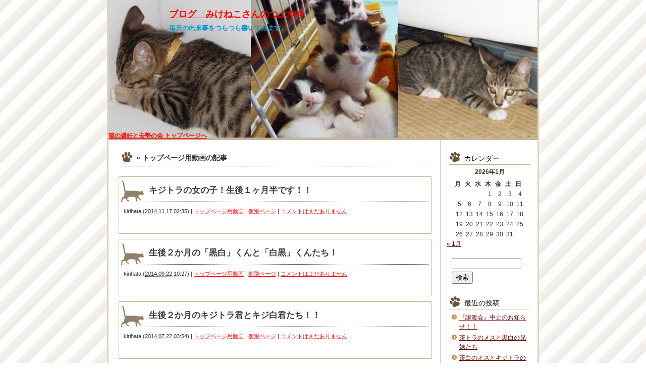

--- FILE ---
content_type: text/html; charset=UTF-8
request_url: http://cat-kanazawa.jp/category/topmovie
body_size: 5763
content:
<!DOCTYPE html PUBLIC "-//W3C//DTD XHTML 1.0 Transitional//EN" "http://www.w3.org/TR/xhtml1/DTD/xhtml1-transitional.dtd">
<html xmlns="http://www.w3.org/1999/xhtml">

<head profile="http://gmpg.org/xfn/11">
<meta http-equiv="Content-Type" content="text/html; charset=UTF-8" />

<title>猫の避妊と去勢の会からお知らせ   &raquo; トップページ用動画</title>

<meta name="generator" content="WordPress 5.8.12" />

<link rel="stylesheet" href="http://cat-kanazawa.jp/info/wp-content/themes/kirihata/style.css" type="text/css" media="all" />

<link rel="alternate" type="application/rss+xml" title="猫の避妊と去勢の会からお知らせ RSS Feed" href="http://cat-kanazawa.jp/feed" />
<link rel="pingback" href="http://cat-kanazawa.jp/info/xmlrpc.php" />


<meta name='robots' content='max-image-preview:large' />
<link rel='dns-prefetch' href='//s.w.org' />
<link rel="alternate" type="application/rss+xml" title="猫の避妊と去勢の会からお知らせ &raquo; トップページ用動画 カテゴリーのフィード" href="http://cat-kanazawa.jp/category/topmovie/feed" />
		<script type="text/javascript">
			window._wpemojiSettings = {"baseUrl":"https:\/\/s.w.org\/images\/core\/emoji\/13.1.0\/72x72\/","ext":".png","svgUrl":"https:\/\/s.w.org\/images\/core\/emoji\/13.1.0\/svg\/","svgExt":".svg","source":{"concatemoji":"http:\/\/cat-kanazawa.jp\/info\/wp-includes\/js\/wp-emoji-release.min.js?ver=5.8.12"}};
			!function(e,a,t){var n,r,o,i=a.createElement("canvas"),p=i.getContext&&i.getContext("2d");function s(e,t){var a=String.fromCharCode;p.clearRect(0,0,i.width,i.height),p.fillText(a.apply(this,e),0,0);e=i.toDataURL();return p.clearRect(0,0,i.width,i.height),p.fillText(a.apply(this,t),0,0),e===i.toDataURL()}function c(e){var t=a.createElement("script");t.src=e,t.defer=t.type="text/javascript",a.getElementsByTagName("head")[0].appendChild(t)}for(o=Array("flag","emoji"),t.supports={everything:!0,everythingExceptFlag:!0},r=0;r<o.length;r++)t.supports[o[r]]=function(e){if(!p||!p.fillText)return!1;switch(p.textBaseline="top",p.font="600 32px Arial",e){case"flag":return s([127987,65039,8205,9895,65039],[127987,65039,8203,9895,65039])?!1:!s([55356,56826,55356,56819],[55356,56826,8203,55356,56819])&&!s([55356,57332,56128,56423,56128,56418,56128,56421,56128,56430,56128,56423,56128,56447],[55356,57332,8203,56128,56423,8203,56128,56418,8203,56128,56421,8203,56128,56430,8203,56128,56423,8203,56128,56447]);case"emoji":return!s([10084,65039,8205,55357,56613],[10084,65039,8203,55357,56613])}return!1}(o[r]),t.supports.everything=t.supports.everything&&t.supports[o[r]],"flag"!==o[r]&&(t.supports.everythingExceptFlag=t.supports.everythingExceptFlag&&t.supports[o[r]]);t.supports.everythingExceptFlag=t.supports.everythingExceptFlag&&!t.supports.flag,t.DOMReady=!1,t.readyCallback=function(){t.DOMReady=!0},t.supports.everything||(n=function(){t.readyCallback()},a.addEventListener?(a.addEventListener("DOMContentLoaded",n,!1),e.addEventListener("load",n,!1)):(e.attachEvent("onload",n),a.attachEvent("onreadystatechange",function(){"complete"===a.readyState&&t.readyCallback()})),(n=t.source||{}).concatemoji?c(n.concatemoji):n.wpemoji&&n.twemoji&&(c(n.twemoji),c(n.wpemoji)))}(window,document,window._wpemojiSettings);
		</script>
		<style type="text/css">
img.wp-smiley,
img.emoji {
	display: inline !important;
	border: none !important;
	box-shadow: none !important;
	height: 1em !important;
	width: 1em !important;
	margin: 0 .07em !important;
	vertical-align: -0.1em !important;
	background: none !important;
	padding: 0 !important;
}
</style>
	<link rel='stylesheet' id='wp-block-library-css'  href='http://cat-kanazawa.jp/info/wp-includes/css/dist/block-library/style.min.css?ver=5.8.12' type='text/css' media='all' />
<link rel="https://api.w.org/" href="http://cat-kanazawa.jp/wp-json/" /><link rel="alternate" type="application/json" href="http://cat-kanazawa.jp/wp-json/wp/v2/categories/5" /><link rel="EditURI" type="application/rsd+xml" title="RSD" href="http://cat-kanazawa.jp/info/xmlrpc.php?rsd" />
<link rel="wlwmanifest" type="application/wlwmanifest+xml" href="http://cat-kanazawa.jp/info/wp-includes/wlwmanifest.xml" /> 
<meta name="generator" content="WordPress 5.8.12" />

</head>
<body class="mt-main-index layout-wt">
<div id="container">
<div id="container-inner">

	<div id="header3">
	<div id="header-inner">
		<div id="header-content3">
		<h1 id="header-name3"><a href="http://cat-kanazawa.jp/">ブログ　みけねこさんのつぶやき</a></h1>
		<h2 id="header-description3">毎日の出来事をつらつら書いてみます。</h2>
		</div>
<a href="http://www.cat-kanazawa.jp/">猫の避妊と去勢の会 トップページへ</a>
	</div>
	</div>
	
	<div id="content">
	<div id="content-inner">


<div id="alpha">
<div id="alpha-inner">

<!-- メインエリア -->

<h1 id="page-title" class="archive-title">
<em> &raquo; トップページ用動画</em>の記事
</h1>    
    
	

<rdf:RDF xmlns:rdf="http://www.w3.org/1999/02/22-rdf-syntax-ns#"
			xmlns:dc="http://purl.org/dc/elements/1.1/"
			xmlns:trackback="http://madskills.com/public/xml/rss/module/trackback/">
		<rdf:Description rdf:about="http://cat-kanazawa.jp/topmovie/13299.html"
    dc:identifier="http://cat-kanazawa.jp/topmovie/13299.html"
    dc:title="キジトラの女の子！生後１ヶ月半です！！"
    trackback:ping="http://cat-kanazawa.jp/topmovie/13299.html/trackback" />
</rdf:RDF>
<div id="entry-13299" class="entry-asset asset hentry">

    <div class="asset-header">
    <h2 class="asset-name entry-title"><a href="http://cat-kanazawa.jp/topmovie/13299.html">キジトラの女の子！生後１ヶ月半です！！</a></h2>

		<div class="asset-meta">
			<span class="byline vcard">
			<address class="vcard author">kirihata</address> (<abbr class="published" title="2014.11.1702:35">2014.11.17&nbsp;02:35</abbr>)
			</span>
			<span class="separator">|</span> <a href="http://cat-kanazawa.jp/category/topmovie" rel="category tag">トップページ用動画</a>			| <a class="permalink" rel="bookmark" href="http://cat-kanazawa.jp/topmovie/13299.html">個別ページ</a>
			 | <a href="http://cat-kanazawa.jp/topmovie/13299.html#respond">コメントはまだありません</a>					</div>

    </div>
    <div class="asset-content entry-content">
        <div class="asset-body">
             <p>
</p>
        </div>
    </div>

    <div class="asset-footer"></div>
</div>


<rdf:RDF xmlns:rdf="http://www.w3.org/1999/02/22-rdf-syntax-ns#"
			xmlns:dc="http://purl.org/dc/elements/1.1/"
			xmlns:trackback="http://madskills.com/public/xml/rss/module/trackback/">
		<rdf:Description rdf:about="http://cat-kanazawa.jp/topmovie/13087.html"
    dc:identifier="http://cat-kanazawa.jp/topmovie/13087.html"
    dc:title="生後２か月の「黒白」くんと「白黒」くんたち！"
    trackback:ping="http://cat-kanazawa.jp/topmovie/13087.html/trackback" />
</rdf:RDF>
<div id="entry-13087" class="entry-asset asset hentry">

    <div class="asset-header">
    <h2 class="asset-name entry-title"><a href="http://cat-kanazawa.jp/topmovie/13087.html">生後２か月の「黒白」くんと「白黒」くんたち！</a></h2>

		<div class="asset-meta">
			<span class="byline vcard">
			<address class="vcard author">kirihata</address> (<abbr class="published" title="2014.09.2210:27">2014.09.22&nbsp;10:27</abbr>)
			</span>
			<span class="separator">|</span> <a href="http://cat-kanazawa.jp/category/topmovie" rel="category tag">トップページ用動画</a>			| <a class="permalink" rel="bookmark" href="http://cat-kanazawa.jp/topmovie/13087.html">個別ページ</a>
			 | <a href="http://cat-kanazawa.jp/topmovie/13087.html#respond">コメントはまだありません</a>					</div>

    </div>
    <div class="asset-content entry-content">
        <div class="asset-body">
             <p>
</p>
        </div>
    </div>

    <div class="asset-footer"></div>
</div>


<rdf:RDF xmlns:rdf="http://www.w3.org/1999/02/22-rdf-syntax-ns#"
			xmlns:dc="http://purl.org/dc/elements/1.1/"
			xmlns:trackback="http://madskills.com/public/xml/rss/module/trackback/">
		<rdf:Description rdf:about="http://cat-kanazawa.jp/topmovie/12767.html"
    dc:identifier="http://cat-kanazawa.jp/topmovie/12767.html"
    dc:title="生後２か月のキジトラ君とキジ白君たち！！"
    trackback:ping="http://cat-kanazawa.jp/topmovie/12767.html/trackback" />
</rdf:RDF>
<div id="entry-12767" class="entry-asset asset hentry">

    <div class="asset-header">
    <h2 class="asset-name entry-title"><a href="http://cat-kanazawa.jp/topmovie/12767.html">生後２か月のキジトラ君とキジ白君たち！！</a></h2>

		<div class="asset-meta">
			<span class="byline vcard">
			<address class="vcard author">kirihata</address> (<abbr class="published" title="2014.07.2203:54">2014.07.22&nbsp;03:54</abbr>)
			</span>
			<span class="separator">|</span> <a href="http://cat-kanazawa.jp/category/topmovie" rel="category tag">トップページ用動画</a>			| <a class="permalink" rel="bookmark" href="http://cat-kanazawa.jp/topmovie/12767.html">個別ページ</a>
			 | <a href="http://cat-kanazawa.jp/topmovie/12767.html#respond">コメントはまだありません</a>					</div>

    </div>
    <div class="asset-content entry-content">
        <div class="asset-body">
             <p>
</p>
        </div>
    </div>

    <div class="asset-footer"></div>
</div>


<rdf:RDF xmlns:rdf="http://www.w3.org/1999/02/22-rdf-syntax-ns#"
			xmlns:dc="http://purl.org/dc/elements/1.1/"
			xmlns:trackback="http://madskills.com/public/xml/rss/module/trackback/">
		<rdf:Description rdf:about="http://cat-kanazawa.jp/topmovie/12739.html"
    dc:identifier="http://cat-kanazawa.jp/topmovie/12739.html"
    dc:title="三毛猫ちゃんと黒白くんのそっくり３兄妹たち！！"
    trackback:ping="http://cat-kanazawa.jp/topmovie/12739.html/trackback" />
</rdf:RDF>
<div id="entry-12739" class="entry-asset asset hentry">

    <div class="asset-header">
    <h2 class="asset-name entry-title"><a href="http://cat-kanazawa.jp/topmovie/12739.html">三毛猫ちゃんと黒白くんのそっくり３兄妹たち！！</a></h2>

		<div class="asset-meta">
			<span class="byline vcard">
			<address class="vcard author">kirihata</address> (<abbr class="published" title="2014.07.0910:43">2014.07.09&nbsp;10:43</abbr>)
			</span>
			<span class="separator">|</span> <a href="http://cat-kanazawa.jp/category/topmovie" rel="category tag">トップページ用動画</a>			| <a class="permalink" rel="bookmark" href="http://cat-kanazawa.jp/topmovie/12739.html">個別ページ</a>
			 | <a href="http://cat-kanazawa.jp/topmovie/12739.html#respond">コメントはまだありません</a>					</div>

    </div>
    <div class="asset-content entry-content">
        <div class="asset-body">
             <p>
</p>
        </div>
    </div>

    <div class="asset-footer"></div>
</div>


<rdf:RDF xmlns:rdf="http://www.w3.org/1999/02/22-rdf-syntax-ns#"
			xmlns:dc="http://purl.org/dc/elements/1.1/"
			xmlns:trackback="http://madskills.com/public/xml/rss/module/trackback/">
		<rdf:Description rdf:about="http://cat-kanazawa.jp/topmovie/12644.html"
    dc:identifier="http://cat-kanazawa.jp/topmovie/12644.html"
    dc:title="５月２０日産まれの兄妹たちです！！"
    trackback:ping="http://cat-kanazawa.jp/topmovie/12644.html/trackback" />
</rdf:RDF>
<div id="entry-12644" class="entry-asset asset hentry">

    <div class="asset-header">
    <h2 class="asset-name entry-title"><a href="http://cat-kanazawa.jp/topmovie/12644.html">５月２０日産まれの兄妹たちです！！</a></h2>

		<div class="asset-meta">
			<span class="byline vcard">
			<address class="vcard author">kirihata</address> (<abbr class="published" title="2014.06.2802:00">2014.06.28&nbsp;02:00</abbr>)
			</span>
			<span class="separator">|</span> <a href="http://cat-kanazawa.jp/category/topmovie" rel="category tag">トップページ用動画</a>			| <a class="permalink" rel="bookmark" href="http://cat-kanazawa.jp/topmovie/12644.html">個別ページ</a>
			 | <a href="http://cat-kanazawa.jp/topmovie/12644.html#respond">コメントはまだありません</a>					</div>

    </div>
    <div class="asset-content entry-content">
        <div class="asset-body">
             <p>
</p>
        </div>
    </div>

    <div class="asset-footer"></div>
</div>


<rdf:RDF xmlns:rdf="http://www.w3.org/1999/02/22-rdf-syntax-ns#"
			xmlns:dc="http://purl.org/dc/elements/1.1/"
			xmlns:trackback="http://madskills.com/public/xml/rss/module/trackback/">
		<rdf:Description rdf:about="http://cat-kanazawa.jp/topmovie/12520.html"
    dc:identifier="http://cat-kanazawa.jp/topmovie/12520.html"
    dc:title="ねこちゃんワールド！里親さん募集中！！"
    trackback:ping="http://cat-kanazawa.jp/topmovie/12520.html/trackback" />
</rdf:RDF>
<div id="entry-12520" class="entry-asset asset hentry">

    <div class="asset-header">
    <h2 class="asset-name entry-title"><a href="http://cat-kanazawa.jp/topmovie/12520.html">ねこちゃんワールド！里親さん募集中！！</a></h2>

		<div class="asset-meta">
			<span class="byline vcard">
			<address class="vcard author">kirihata</address> (<abbr class="published" title="2014.06.1911:21">2014.06.19&nbsp;11:21</abbr>)
			</span>
			<span class="separator">|</span> <a href="http://cat-kanazawa.jp/category/topmovie" rel="category tag">トップページ用動画</a>			| <a class="permalink" rel="bookmark" href="http://cat-kanazawa.jp/topmovie/12520.html">個別ページ</a>
			 | <a href="http://cat-kanazawa.jp/topmovie/12520.html#respond">コメントはまだありません</a>					</div>

    </div>
    <div class="asset-content entry-content">
        <div class="asset-body">
             <p>
</p>
        </div>
    </div>

    <div class="asset-footer"></div>
</div>


<rdf:RDF xmlns:rdf="http://www.w3.org/1999/02/22-rdf-syntax-ns#"
			xmlns:dc="http://purl.org/dc/elements/1.1/"
			xmlns:trackback="http://madskills.com/public/xml/rss/module/trackback/">
		<rdf:Description rdf:about="http://cat-kanazawa.jp/topmovie/12512.html"
    dc:identifier="http://cat-kanazawa.jp/topmovie/12512.html"
    dc:title="５月１０日産まれの３匹兄妹たち！！"
    trackback:ping="http://cat-kanazawa.jp/topmovie/12512.html/trackback" />
</rdf:RDF>
<div id="entry-12512" class="entry-asset asset hentry">

    <div class="asset-header">
    <h2 class="asset-name entry-title"><a href="http://cat-kanazawa.jp/topmovie/12512.html">５月１０日産まれの３匹兄妹たち！！</a></h2>

		<div class="asset-meta">
			<span class="byline vcard">
			<address class="vcard author">kirihata</address> (<abbr class="published" title="2014.06.1304:05">2014.06.13&nbsp;04:05</abbr>)
			</span>
			<span class="separator">|</span> <a href="http://cat-kanazawa.jp/category/topmovie" rel="category tag">トップページ用動画</a>			| <a class="permalink" rel="bookmark" href="http://cat-kanazawa.jp/topmovie/12512.html">個別ページ</a>
			 | <a href="http://cat-kanazawa.jp/topmovie/12512.html#respond">コメントはまだありません</a>					</div>

    </div>
    <div class="asset-content entry-content">
        <div class="asset-body">
             <p>
</p>
        </div>
    </div>

    <div class="asset-footer"></div>
</div>


<rdf:RDF xmlns:rdf="http://www.w3.org/1999/02/22-rdf-syntax-ns#"
			xmlns:dc="http://purl.org/dc/elements/1.1/"
			xmlns:trackback="http://madskills.com/public/xml/rss/module/trackback/">
		<rdf:Description rdf:about="http://cat-kanazawa.jp/topmovie/12453.html"
    dc:identifier="http://cat-kanazawa.jp/topmovie/12453.html"
    dc:title="生後１ヶ月の黒白くんと茶白くんたち！！"
    trackback:ping="http://cat-kanazawa.jp/topmovie/12453.html/trackback" />
</rdf:RDF>
<div id="entry-12453" class="entry-asset asset hentry">

    <div class="asset-header">
    <h2 class="asset-name entry-title"><a href="http://cat-kanazawa.jp/topmovie/12453.html">生後１ヶ月の黒白くんと茶白くんたち！！</a></h2>

		<div class="asset-meta">
			<span class="byline vcard">
			<address class="vcard author">kirihata</address> (<abbr class="published" title="2014.05.3003:20">2014.05.30&nbsp;03:20</abbr>)
			</span>
			<span class="separator">|</span> <a href="http://cat-kanazawa.jp/category/topmovie" rel="category tag">トップページ用動画</a>			| <a class="permalink" rel="bookmark" href="http://cat-kanazawa.jp/topmovie/12453.html">個別ページ</a>
			 | <a href="http://cat-kanazawa.jp/topmovie/12453.html#respond">コメントはまだありません</a>					</div>

    </div>
    <div class="asset-content entry-content">
        <div class="asset-body">
             <p>
</p>
        </div>
    </div>

    <div class="asset-footer"></div>
</div>


<rdf:RDF xmlns:rdf="http://www.w3.org/1999/02/22-rdf-syntax-ns#"
			xmlns:dc="http://purl.org/dc/elements/1.1/"
			xmlns:trackback="http://madskills.com/public/xml/rss/module/trackback/">
		<rdf:Description rdf:about="http://cat-kanazawa.jp/topmovie/12286.html"
    dc:identifier="http://cat-kanazawa.jp/topmovie/12286.html"
    dc:title="仮名「いっちゃん」女の子！生後８か月！"
    trackback:ping="http://cat-kanazawa.jp/topmovie/12286.html/trackback" />
</rdf:RDF>
<div id="entry-12286" class="entry-asset asset hentry">

    <div class="asset-header">
    <h2 class="asset-name entry-title"><a href="http://cat-kanazawa.jp/topmovie/12286.html">仮名「いっちゃん」女の子！生後８か月！</a></h2>

		<div class="asset-meta">
			<span class="byline vcard">
			<address class="vcard author">kirihata</address> (<abbr class="published" title="2014.05.0309:47">2014.05.03&nbsp;09:47</abbr>)
			</span>
			<span class="separator">|</span> <a href="http://cat-kanazawa.jp/category/topmovie" rel="category tag">トップページ用動画</a>			| <a class="permalink" rel="bookmark" href="http://cat-kanazawa.jp/topmovie/12286.html">個別ページ</a>
			 | <a href="http://cat-kanazawa.jp/topmovie/12286.html#respond">コメントはまだありません</a>					</div>

    </div>
    <div class="asset-content entry-content">
        <div class="asset-body">
             <p>
</p>
        </div>
    </div>

    <div class="asset-footer"></div>
</div>


<rdf:RDF xmlns:rdf="http://www.w3.org/1999/02/22-rdf-syntax-ns#"
			xmlns:dc="http://purl.org/dc/elements/1.1/"
			xmlns:trackback="http://madskills.com/public/xml/rss/module/trackback/">
		<rdf:Description rdf:about="http://cat-kanazawa.jp/topmovie/12237.html"
    dc:identifier="http://cat-kanazawa.jp/topmovie/12237.html"
    dc:title="３月２７日産まれの３匹の子猫たち！！"
    trackback:ping="http://cat-kanazawa.jp/topmovie/12237.html/trackback" />
</rdf:RDF>
<div id="entry-12237" class="entry-asset asset hentry">

    <div class="asset-header">
    <h2 class="asset-name entry-title"><a href="http://cat-kanazawa.jp/topmovie/12237.html">３月２７日産まれの３匹の子猫たち！！</a></h2>

		<div class="asset-meta">
			<span class="byline vcard">
			<address class="vcard author">kirihata</address> (<abbr class="published" title="2014.04.0503:49">2014.04.05&nbsp;03:49</abbr>)
			</span>
			<span class="separator">|</span> <a href="http://cat-kanazawa.jp/category/topmovie" rel="category tag">トップページ用動画</a>			| <a class="permalink" rel="bookmark" href="http://cat-kanazawa.jp/topmovie/12237.html">個別ページ</a>
			 | <a href="http://cat-kanazawa.jp/topmovie/12237.html#respond">コメントはまだありません</a>					</div>

    </div>
    <div class="asset-content entry-content">
        <div class="asset-body">
             <p>
</p>
        </div>
    </div>

    <div class="asset-footer"></div>
</div>



<div class="content-nav">
	<a href="http://cat-kanazawa.jp/category/topmovie/page/2" >&laquo; 前ページへ</a> |
	<a href="http://cat-kanazawa.jp/">メインページ</a> |
	</div>

</div>
</div>



<!-- サイドバー -->

<div id="beta">
<div id="beta-inner">

	
	<div id="calendar" class="widget_calendar widget">
		<h3 class="widget-header">カレンダー</h3>
		<div id="calendar_wrap">
		<table id="wp-calendar" class="wp-calendar-table">
	<caption>2026年1月</caption>
	<thead>
	<tr>
		<th scope="col" title="月曜日">月</th>
		<th scope="col" title="火曜日">火</th>
		<th scope="col" title="水曜日">水</th>
		<th scope="col" title="木曜日">木</th>
		<th scope="col" title="金曜日">金</th>
		<th scope="col" title="土曜日">土</th>
		<th scope="col" title="日曜日">日</th>
	</tr>
	</thead>
	<tbody>
	<tr>
		<td colspan="3" class="pad">&nbsp;</td><td>1</td><td>2</td><td>3</td><td>4</td>
	</tr>
	<tr>
		<td>5</td><td>6</td><td>7</td><td>8</td><td>9</td><td>10</td><td>11</td>
	</tr>
	<tr>
		<td>12</td><td>13</td><td>14</td><td>15</td><td>16</td><td>17</td><td>18</td>
	</tr>
	<tr>
		<td>19</td><td>20</td><td>21</td><td id="today">22</td><td>23</td><td>24</td><td>25</td>
	</tr>
	<tr>
		<td>26</td><td>27</td><td>28</td><td>29</td><td>30</td><td>31</td>
		<td class="pad" colspan="1">&nbsp;</td>
	</tr>
	</tbody>
	</table><nav aria-label="前と次の月" class="wp-calendar-nav">
		<span class="wp-calendar-nav-prev"><a href="http://cat-kanazawa.jp/date/2022/01">&laquo; 1月</a></span>
		<span class="pad">&nbsp;</span>
		<span class="wp-calendar-nav-next">&nbsp;</span>
	</nav>		</div>
	</div>

	<div id="search" class="widget_search widget">
<form method="get" id="searchform" action="http://cat-kanazawa.jp/">
<div>
<input type="text" value="" name="s" id="s" class="t" />
<br/>
<input type="submit" accesskey="4" id="searchsubmit" value="検索" />
</div>
</form>
</div>
	
	
	<div id="recent-posts" class="widget_recent_entries widget">
		<h3 class="widget-header">最近の投稿</h3>
		<ul>
			<li><a href='http://cat-kanazawa.jp/blog/17850.html'>『譲渡会』中止のお知らせ！！</a></li>
	<li><a href='http://cat-kanazawa.jp/satooya/17829.html'>茶トラのメスと黒白の兄妹たち</a></li>
	<li><a href='http://cat-kanazawa.jp/satooya/17815.html'>茶白のオスとキジトラの兄妹！！</a></li>
	<li><a href='http://cat-kanazawa.jp/satooya/17808.html'>生後３ヶ月～５ヶ月の女の子！！</a></li>
	<li><a href='http://cat-kanazawa.jp/satooya/17799.html'>生後４ヶ月の男の子たち！！</a></li>
	<li><a href='http://cat-kanazawa.jp/satooya/17769.html'>仲良しの『サビ猫姉妹』ですよ！！</a></li>
	<li><a href='http://cat-kanazawa.jp/satooya/17757.html'>三姉妹の里親さん募集中！！</a></li>
	<li><a href='http://cat-kanazawa.jp/satooya/17781.html'>キジトラ、三毛猫、白黒ちゃんたち！！</a></li>
	<li><a href='http://cat-kanazawa.jp/blog/17746.html'>８月２２日は中止‼次回は９月５日です。</a></li>
	<li><a href='http://cat-kanazawa.jp/satooya/17738.html'>猫の譲渡会を開催します！</a></li>
		</ul>
	</div>
	
	<div id="archives" class="widget_archives widget">
		<h3 class="widget-header">アーカイブ</h3>
		<ul>
			<li><a href='http://cat-kanazawa.jp/date/2022/01'>2022年1月</a></li>
	<li><a href='http://cat-kanazawa.jp/date/2021/11'>2021年11月</a></li>
	<li><a href='http://cat-kanazawa.jp/date/2021/08'>2021年8月</a></li>
	<li><a href='http://cat-kanazawa.jp/date/2021/03'>2021年3月</a></li>
	<li><a href='http://cat-kanazawa.jp/date/2021/02'>2021年2月</a></li>
	<li><a href='http://cat-kanazawa.jp/date/2020/12'>2020年12月</a></li>
	<li><a href='http://cat-kanazawa.jp/date/2020/10'>2020年10月</a></li>
	<li><a href='http://cat-kanazawa.jp/date/2020/08'>2020年8月</a></li>
	<li><a href='http://cat-kanazawa.jp/date/2020/07'>2020年7月</a></li>
	<li><a href='http://cat-kanazawa.jp/date/2020/06'>2020年6月</a></li>
	<li><a href='http://cat-kanazawa.jp/date/2020/04'>2020年4月</a></li>
	<li><a href='http://cat-kanazawa.jp/date/2019/11'>2019年11月</a></li>
	<li><a href='http://cat-kanazawa.jp/date/2019/10'>2019年10月</a></li>
	<li><a href='http://cat-kanazawa.jp/date/2019/08'>2019年8月</a></li>
	<li><a href='http://cat-kanazawa.jp/date/2019/07'>2019年7月</a></li>
	<li><a href='http://cat-kanazawa.jp/date/2019/05'>2019年5月</a></li>
	<li><a href='http://cat-kanazawa.jp/date/2019/01'>2019年1月</a></li>
	<li><a href='http://cat-kanazawa.jp/date/2018/10'>2018年10月</a></li>
	<li><a href='http://cat-kanazawa.jp/date/2018/09'>2018年9月</a></li>
	<li><a href='http://cat-kanazawa.jp/date/2018/07'>2018年7月</a></li>
	<li><a href='http://cat-kanazawa.jp/date/2018/06'>2018年6月</a></li>
	<li><a href='http://cat-kanazawa.jp/date/2018/05'>2018年5月</a></li>
	<li><a href='http://cat-kanazawa.jp/date/2018/04'>2018年4月</a></li>
	<li><a href='http://cat-kanazawa.jp/date/2018/02'>2018年2月</a></li>
	<li><a href='http://cat-kanazawa.jp/date/2018/01'>2018年1月</a></li>
	<li><a href='http://cat-kanazawa.jp/date/2017/12'>2017年12月</a></li>
	<li><a href='http://cat-kanazawa.jp/date/2017/11'>2017年11月</a></li>
	<li><a href='http://cat-kanazawa.jp/date/2017/10'>2017年10月</a></li>
	<li><a href='http://cat-kanazawa.jp/date/2017/09'>2017年9月</a></li>
	<li><a href='http://cat-kanazawa.jp/date/2017/08'>2017年8月</a></li>
	<li><a href='http://cat-kanazawa.jp/date/2017/07'>2017年7月</a></li>
	<li><a href='http://cat-kanazawa.jp/date/2017/06'>2017年6月</a></li>
	<li><a href='http://cat-kanazawa.jp/date/2017/01'>2017年1月</a></li>
	<li><a href='http://cat-kanazawa.jp/date/2016/12'>2016年12月</a></li>
	<li><a href='http://cat-kanazawa.jp/date/2016/11'>2016年11月</a></li>
	<li><a href='http://cat-kanazawa.jp/date/2016/10'>2016年10月</a></li>
	<li><a href='http://cat-kanazawa.jp/date/2016/09'>2016年9月</a></li>
	<li><a href='http://cat-kanazawa.jp/date/2016/08'>2016年8月</a></li>
	<li><a href='http://cat-kanazawa.jp/date/2016/07'>2016年7月</a></li>
	<li><a href='http://cat-kanazawa.jp/date/2016/06'>2016年6月</a></li>
	<li><a href='http://cat-kanazawa.jp/date/2016/05'>2016年5月</a></li>
	<li><a href='http://cat-kanazawa.jp/date/2016/04'>2016年4月</a></li>
	<li><a href='http://cat-kanazawa.jp/date/2016/03'>2016年3月</a></li>
	<li><a href='http://cat-kanazawa.jp/date/2016/02'>2016年2月</a></li>
	<li><a href='http://cat-kanazawa.jp/date/2016/01'>2016年1月</a></li>
	<li><a href='http://cat-kanazawa.jp/date/2015/12'>2015年12月</a></li>
	<li><a href='http://cat-kanazawa.jp/date/2015/11'>2015年11月</a></li>
	<li><a href='http://cat-kanazawa.jp/date/2015/10'>2015年10月</a></li>
	<li><a href='http://cat-kanazawa.jp/date/2015/09'>2015年9月</a></li>
	<li><a href='http://cat-kanazawa.jp/date/2015/08'>2015年8月</a></li>
	<li><a href='http://cat-kanazawa.jp/date/2015/07'>2015年7月</a></li>
	<li><a href='http://cat-kanazawa.jp/date/2015/06'>2015年6月</a></li>
	<li><a href='http://cat-kanazawa.jp/date/2015/05'>2015年5月</a></li>
	<li><a href='http://cat-kanazawa.jp/date/2015/04'>2015年4月</a></li>
	<li><a href='http://cat-kanazawa.jp/date/2015/03'>2015年3月</a></li>
	<li><a href='http://cat-kanazawa.jp/date/2015/02'>2015年2月</a></li>
	<li><a href='http://cat-kanazawa.jp/date/2015/01'>2015年1月</a></li>
	<li><a href='http://cat-kanazawa.jp/date/2014/12'>2014年12月</a></li>
	<li><a href='http://cat-kanazawa.jp/date/2014/11'>2014年11月</a></li>
	<li><a href='http://cat-kanazawa.jp/date/2014/10'>2014年10月</a></li>
	<li><a href='http://cat-kanazawa.jp/date/2014/09'>2014年9月</a></li>
	<li><a href='http://cat-kanazawa.jp/date/2014/08'>2014年8月</a></li>
	<li><a href='http://cat-kanazawa.jp/date/2014/07'>2014年7月</a></li>
	<li><a href='http://cat-kanazawa.jp/date/2014/06'>2014年6月</a></li>
	<li><a href='http://cat-kanazawa.jp/date/2014/05'>2014年5月</a></li>
	<li><a href='http://cat-kanazawa.jp/date/2014/04'>2014年4月</a></li>
	<li><a href='http://cat-kanazawa.jp/date/2014/03'>2014年3月</a></li>
	<li><a href='http://cat-kanazawa.jp/date/2014/02'>2014年2月</a></li>
	<li><a href='http://cat-kanazawa.jp/date/2014/01'>2014年1月</a></li>
	<li><a href='http://cat-kanazawa.jp/date/2013/12'>2013年12月</a></li>
	<li><a href='http://cat-kanazawa.jp/date/2013/11'>2013年11月</a></li>
	<li><a href='http://cat-kanazawa.jp/date/2013/10'>2013年10月</a></li>
	<li><a href='http://cat-kanazawa.jp/date/2013/09'>2013年9月</a></li>
	<li><a href='http://cat-kanazawa.jp/date/2013/08'>2013年8月</a></li>
	<li><a href='http://cat-kanazawa.jp/date/2013/07'>2013年7月</a></li>
	<li><a href='http://cat-kanazawa.jp/date/2013/06'>2013年6月</a></li>
	<li><a href='http://cat-kanazawa.jp/date/2013/05'>2013年5月</a></li>
	<li><a href='http://cat-kanazawa.jp/date/2013/04'>2013年4月</a></li>
	<li><a href='http://cat-kanazawa.jp/date/2013/03'>2013年3月</a></li>
	<li><a href='http://cat-kanazawa.jp/date/2013/02'>2013年2月</a></li>
	<li><a href='http://cat-kanazawa.jp/date/2013/01'>2013年1月</a></li>
	<li><a href='http://cat-kanazawa.jp/date/2012/12'>2012年12月</a></li>
	<li><a href='http://cat-kanazawa.jp/date/2012/11'>2012年11月</a></li>
	<li><a href='http://cat-kanazawa.jp/date/2012/10'>2012年10月</a></li>
	<li><a href='http://cat-kanazawa.jp/date/2012/09'>2012年9月</a></li>
	<li><a href='http://cat-kanazawa.jp/date/2012/08'>2012年8月</a></li>
	<li><a href='http://cat-kanazawa.jp/date/2012/07'>2012年7月</a></li>
	<li><a href='http://cat-kanazawa.jp/date/2012/06'>2012年6月</a></li>
	<li><a href='http://cat-kanazawa.jp/date/2012/05'>2012年5月</a></li>
	<li><a href='http://cat-kanazawa.jp/date/2012/04'>2012年4月</a></li>
	<li><a href='http://cat-kanazawa.jp/date/2012/02'>2012年2月</a></li>
	<li><a href='http://cat-kanazawa.jp/date/2012/01'>2012年1月</a></li>
	<li><a href='http://cat-kanazawa.jp/date/2011/12'>2011年12月</a></li>
	<li><a href='http://cat-kanazawa.jp/date/2011/11'>2011年11月</a></li>
	<li><a href='http://cat-kanazawa.jp/date/2011/10'>2011年10月</a></li>
	<li><a href='http://cat-kanazawa.jp/date/2011/09'>2011年9月</a></li>
	<li><a href='http://cat-kanazawa.jp/date/2011/08'>2011年8月</a></li>
	<li><a href='http://cat-kanazawa.jp/date/2011/07'>2011年7月</a></li>
	<li><a href='http://cat-kanazawa.jp/date/2011/06'>2011年6月</a></li>
	<li><a href='http://cat-kanazawa.jp/date/2011/05'>2011年5月</a></li>
	<li><a href='http://cat-kanazawa.jp/date/2011/04'>2011年4月</a></li>
	<li><a href='http://cat-kanazawa.jp/date/2011/03'>2011年3月</a></li>
	<li><a href='http://cat-kanazawa.jp/date/2011/02'>2011年2月</a></li>
	<li><a href='http://cat-kanazawa.jp/date/2011/01'>2011年1月</a></li>
	<li><a href='http://cat-kanazawa.jp/date/2010/12'>2010年12月</a></li>
	<li><a href='http://cat-kanazawa.jp/date/2010/11'>2010年11月</a></li>
	<li><a href='http://cat-kanazawa.jp/date/2010/10'>2010年10月</a></li>
	<li><a href='http://cat-kanazawa.jp/date/2010/09'>2010年9月</a></li>
	<li><a href='http://cat-kanazawa.jp/date/2010/08'>2010年8月</a></li>
		</ul>
	</div>

	<div id="categories" class="widget_categories widget">
		<h3 class="widget-header">カテゴリー</h3>
		<ul>
			<li class="cat-item cat-item-3"><a href="http://cat-kanazawa.jp/category/satooya">いつでも里親さん募集しています</a> (362)
</li>
	<li class="cat-item cat-item-5 current-cat"><a aria-current="page" href="http://cat-kanazawa.jp/category/topmovie">トップページ用動画</a> (39)
</li>
	<li class="cat-item cat-item-1"><a href="http://cat-kanazawa.jp/category/blog" title="毎日の出来事をつらつら書いてみます。">みけねこさんのつぶやき</a> (279)
</li>
	<li class="cat-item cat-item-4"><a href="http://cat-kanazawa.jp/category/topics">猫の避妊と去勢の会からのお知らせ</a> (40)
</li>
		</ul>
	</div>		

		
	<div id="pages" class="widget_pages widget">
		<h3 class="widget-header">ページ</h3>
		<ul>
		<li class="page_item page-item-23"><a href="http://cat-kanazawa.jp/link">リンク集</a></li>
		</ul>
	</div>
	
	<div class="widget-syndication widget">
	<div class="widget-content">
		<ul class="blog-feeds">
			<li class="blog feed"><a href="http://cat-kanazawa.jp/feed">RSS 2.0</a></li>
			<li class="blog feed"><a href="http://cat-kanazawa.jp/comments/feed">Comments Feed</a></li>
		</ul>
	</div>
	</div>
	
	
</div>
</div>
	</div><!--end content-inner-->
	</div><!--end content-->

	<div id="footer">
	<div id="footer-inner">
		<div id="footer-content">
			<div class="widget-powered widget">
			<div class="widget-content">
			猫の避妊と去勢の会からお知らせ All rights reserved.<br />
			Powered by <a href="http://wordpress.org/">WordPress</a><br />
			<div class="designed">Designed by <a href="http://www.fsv.jp/" target="_blank" title="レンタルサーバーのファーストサーバ"> レンタルサーバーのファーストサーバ</a> <a href="http://www.templateking.jp/" target="_blank" title="無料テンプレート">無料テンプレート</a></div>
			</div>
			</div>
		</div>
	</div>
	</div>

</div>
</div>
<script type='text/javascript' src='http://cat-kanazawa.jp/info/wp-includes/js/wp-embed.min.js?ver=5.8.12' id='wp-embed-js'></script>
</body>
</html>


--- FILE ---
content_type: text/css
request_url: http://cat-kanazawa.jp/info/wp-content/themes/kirihata/style.css
body_size: 3106
content:
@charset "utf-8";

/*
Theme Name: 猫の避妊と去勢の会
Theme URI: http://www.fsv.jp/
Description: Kanazawaclub
Version: 1.02 2010/07/29
Author: Kanazawaclub
Author URI: http://www.kanazawaclub.com/
*/


/* Global ----------------------------------------------------------------- */

body {
	color:#333;
	font-style: normal;
	font-weight: normal;
	font-size : 75%;
	line-height : 1.5;
	font-family:"ヒラギノ角ゴPro W3", "Hiragino Kaku Gothic Pro", Osaka, "メイリオ", Meiryo, "ＭＳ Ｐゴシック", sans-serif;
	background:#FFFFFF url(images/body.gif) repeat;
	margin:0;
}

a {
	text-decoration: underline;
	color: #FF0000;
}

a:hover {
	text-decoration: none;
	color:#0099cc;
}

ol { list-style: decimal outside; }
ul { list-style: disc outside; }

h1, h2, h3, h4, h5, h6, p, pre, blockquote, fieldset, ul, ol, dl {
	margin-bottom: .75em;
}

img a {
	border:0;
}

address {
	font-style: normal;
	display: inline;
}

h1,h2,h3,h4,h5,h6 {
    font-size: 100%;
    font-weight: normal;
}

table {
    border-spacing: 0;
}

fieldset,img,abbr,acronym {
	border: 0;
}

caption,th {
	text-align: left;
}

q:before,q:after {
	content: '';
}

blockquote,
code {
	margin:10px 0;
	background:#f5f5f5;
	padding:5px 10px;
	border:1px solid #c5b598;
	line-height:1.4;
	display:block;
	color:#333;
}

blockquote code {
	margin:0;
	padding:0;
	border:none;
}

/* Utility */

.widget-header,
.trackbacks-header,
.comments-header,
.comments-open-header,
.search-form-header {
	/* ie win (5, 5.5, 6) bugfix */
	p\osition: relative;
	width: 100%;
	w\idth: auto;
}
#content-inner:after {
	content: " ";
	display: block;
	visibility: hidden;
	clear: both;
	height: 0.1px;
	font-size: 0.1em;
	line-height: 0;
}

#content-inner { display: inline-block; }
/* no ie mac \*/
* html #content-inner { height: 1%; }
#content-inner { display: block; }
/* */


/* Layout ----------------------------------------------------------------- */

#container-inner {
	width: 850px;
	min-height: 100%;
	text-align: left;
	margin: 0 auto;
	background: #fff;
	border-right: 3px solid #dfd4c0;
	border-left: 3px solid #dfd4c0;
}

#header, #content, #alpha, #beta, #gamma, #footer {
	position: relative;
}

#alpha, #beta, #gamma {
	display: inline;
	float: left;
}

#header-inner, #content-inner, #footer-inner,
#alpha-inner, #beta-inner, #gamma-inner {
	position: static;
	overflow: hidden;
}


/* TWT */

.layout-twt #alpha {
	left: 190px;
	width: 470px;
}

.layout-twt #beta {
	left: -470px;
	width: 190px;
}

.layout-twt #gamma {
	width: 190px;
}


/* WT */

.layout-wt #alpha {
	width: 660px;
}

.layout-wt #beta {
	width: 190px;
}


/* TW */

.layout-tw #alpha {
	left: 190px;
	width: 660px;
}

.layout-tw #beta {
	left: -660px;
	width: 190px;
}


#alpha-inner {
	padding:10px 20px 20px;
	margin-top: 0px;
}

#beta-inner {
	padding: 0px 0 5px;
	margin:18px 10px 10px;
}

#gamma-inner {
	padding: 0px 0 5px;
	margin:18px 10px 10px;
}

.layout-twt #content-inner {
	background: url(images/content-twt.gif) repeat-y;
}

.layout-wt #content-inner {
	background: url(images/content-wt.gif) repeat-y;
}

.layout-tw #content-inner {
	background: url(images/content-tw.gif) repeat-y;
}



/* Header ----------------------------------------------------------------- */

#header {
	background: #ffffff url(images/header.jpg) no-repeat 0 bottom;	
}

#header-inner {
	padding: 0;
}

#header a {
	color: #ff0000;
	font-weight: bold;
	text-decoration: underline;
}

#header a:hover {
	text-decoration: none;
}

* html #header-content {
	height: 120px;
}

#header-content {
	width: 830px;
	min-height: 120px;
	margin: 60px 0 100px 20px;
}

#header-name {
	margin: 0 0 5px 50px;
	font-size: 150%;
	font-weight: bold;
	width: 290px;
}

#header-description {
	margin:0;
	font-size: 110%;
	line-height: 1.4;
	color: #0099cc;
	font-weight: bold;
	width: 420px;
	margin-left: 50px;
}


/* Header3 ----------------------------------------------------------------- */

#header3 {
	background: #ffffff url(images/header3.jpg) no-repeat 0 bottom;	
}

#header3 a {
	color: #FF0000;
	font-weight: bold;
	text-decoration: underline;
}

* html #header-content3 {
	height: 120px;
}

#header-content3 {
	width: 830px;
	min-height: 120px;
	margin: 15px 0 125px 20px;
}

#header3 a:hover {
	text-decoration: none;
}
#header-name3 {
	margin: 0px 0 5px 100px;
	font-size: 150%;
	font-weight: bold;
	width: 290px;
}

#header-description3 {
	margin:0;
	font-size: 110%;
	line-height: 1.4;
	color: #0099cc;
	font-weight: bold;
	width: 420px;
	margin-left: 100px;
}


/* Header4 ----------------------------------------------------------------- */

#header4 {
	background: #ffffff url(images/header4.jpg) no-repeat 0 bottom;	
}

#header4 a {
	color: #FF0000;
	font-weight: bold;
	text-decoration: underline;
}

* html #header-content4 {
	height: 120px;
}

#header-content4 {
	width: 830px;
	min-height: 120px;
	margin: 15px 0 125px 20px;
}

#header4 a:hover {
	text-decoration: none;
}
#header-name4 {
	margin: 0px 0 5px 100px;
	font-size: 150%;
	font-weight: bold;
	width: 290px;
}

#header-description4 {
	margin:0;
	font-size: 110%;
	line-height: 1.4;
	color: #0099cc;
	font-weight: bold;
	width: 420px;
	margin-left: 100px;
}


/* Content ---------------------------------------------------------------- */

.asset-body,
.asset-more,
.asset-more-link,
.comment-content,
.comment-footer,
.comments-open-content,
.comments-open-footer,
.comments-closed,
.trackbacks-info,
.trackback-content,
.trackback-footer,
.archive-content {
    clear: both;
}

.asset,
.comments,
.trackbacks,
.archive {
    overflow: hidden;
    width: 100%;
}

.asset,
.asset-content,
.comments,
.trackbacks,
.archive {
    position: static;
    clear: both;
}


.entry-categories {
    margin-bottom: .5em;
}

.entry-categories-header {
    margin-bottom: 0;
    margin-right: .25em;
    display: inline;
    font-weight: bold;
}

.entry-categories-list {
    display: inline;
    list-style: none;
    margin-left: 0;
    padding-left: 0;
}

.entry-categories-list .entry-category {
    display: inline;
}

#content-inner {
	padding: 0;
}

.content-nav {
	text-align: center;
	margin: 30px 0 10px;
}


/* asset */
.asset {
	margin:0 0 10px;
	background:url(images/asset_2.gif) repeat-y 0 top;
}

.layout-twt .asset {
	margin:0 0 10px;
	background:url(images/asset_3.gif) repeat-y 0 top;
}

.asset-header {
	margin:0 0 10px;
	padding-top:5px;
	background:url(images/asset-header_bg_2.gif) 0 top no-repeat;
}

.layout-twt .asset-header {
	background:url(images/asset-header_bg_3.gif) 0 top no-repeat;
}

.asset-name {
	font-size: 140%;
	font-weight: bold;
	color: #3b3b3b;
	margin:0 5px 5px;
	padding:10px 5px 10px 55px;
	background:url(images/asset-name_bg.gif) no-repeat left bottom;
	border-bottom: 1px dotted #333333;
}

.asset-meta {
	margin:5px 0 0;
	padding: 5px 10px 10px;
	font-size: 90%;
}

.asset-name a:link,
.asset-name a:visited {
	text-decoration: none;
	color: #3b3b3b;
}

.asset-name a:hover,
.asset-name a:active {
	text-decoration: underline;
}

.asset-content {
	margin: 5px 0;
	padding:0 10px;
}
.asset-body {
	margin:0 0 10px;
}

.asset-more-link {
	font-size: 90%;
	text-align:right;
}

.asset-footer {
	clear: both;
	margin: 10px 0 0;
	padding: 5px 10px 10px;
	font-size: 90%;
	background:url(images/asset-footer_bg_2.gif) 0 bottom no-repeat;
}

.layout-twt .asset-footer {
	background:url(images/asset-footer_bg_3.gif) 0 bottom no-repeat;
}

.entry-categories,
.entry-tags {
	color:#333333;
}


/* comment*trackback */

.comments,
.trackbacks {
	margin:10px 0 30px;
}

.comments p {
	margin:10px 20px;
}

.comments-header,
.trackbacks-header,
.comments-open-header {
	font-size : 120%;
	font-weight: bold;
	color: #333333;
	margin:20px 0 10px;
	padding:12px 10px 8px 38px;
	background: url(images/comments-header_bg.gif) no-repeat left bottom;
	border-bottom: 1px dotted #666666;
}

.comments-content {
	margin:0 0 30px;
}

.comments-open {
	margin:0 0 10px;
}

.comment,
.trackback {
	margin:0 10px 0px;
	padding:0 0 5px;
	border-bottom:1px solid #999999;
}

#comment-submit,
#comment-preview {
	font-weight: normal;
}

.comment-content {
	clear: none;
	line-height: 1.5;
	margin: 0;
}

.comment-content p {
	margin: 0 10px 3px;
}

.comments-open-content,
#comments-open-footer {
	margin:0 0 5px;
	padding:0 10px;
}

#comment-form-external-auth{
	margin:0 0 5px;
	padding:0;
}

.comments-open label {
    display: block;
}

#comment-form-name,
#comment-form-email,
#comment-form-url,
#comment-form-remember-me,
#comments-open-text {
	margin:0 0 5px;
}

.trackback-content,
.trackback-footer {
	margin:0 0 5px;
	padding:5px 10px 0;
}

.trackbacks-info {
	margin:0 0 10px;
	padding:0 20px;
}


/* archive-title */
.archive-title {
	margin: 5px 0 20px;
	padding:10px 10px 5px 35px;
	font-size: 120%;
	font-weight: bold;
	color: #333333;
	background:url(images/archive-title_bg.gif) no-repeat 0 bottom;
	border-bottom: 1px dotted #000000;
	_height:1px;
}

.archive-title em {
	font-style:normal;
}

#comment-author,
#comment-email,
#comment-url,
#comment-text,
#comment-tex {
    width: 80%;
}


/* search */

.search-results-header {
	margin: 5px 0 20px;
	padding:10px 10px 5px 35px;
	font-size: 120%;
	font-weight: bold;
	color: #333333;
	background:url(images/archive-title_bg.gif) no-repeat 0 bottom;
	border-bottom: 1px dotted #000000;
	_height:1px;
}

.alignleft {
    float: left;
    margin: 0 20px 20px 0;
}

.aligncenter {
    display: block;
    margin: 0 auto 20px;
    text-align: center;
}

.alignright {
    float: right;
    margin: 0 0 20px 20px;
}

/* Footer ----------------------------------------------------------------- */

#footer {
	background: #ffffff url(images/footer_tw.gif) no-repeat left top;
}

.layout-wt #footer {
	background: #ffffff url(images/footer_wt.gif) no-repeat left top;
}

.layout-twt #footer {
	background: #ffffff url(images/footer_twt.gif) no-repeat left top;
}

#footer-content {
	color: #000000;
	margin: 60px 20px 20px 30px;
}

#footer-content a {
	color: #000000;
}

#footer .widget {
	margin: 10px 0;
}

#footer .widget-powered .widget-content {
	padding: 30px 0 0;
	text-align: right;
}

.layout-wt #footer .widget-powered .widget-content {
	padding: 30px 0 0;
	text-align: left;
}

/* Widget ----------------------------------------------------------------- */

.widget {
	position: relative;
	overflow: hidden;
	width: 100%;
	margin: 0 0 20px;
}

.widget a {
	color: #630000;
}

.widget a:hover {
	color:#9a2e2e;
}

.widget-header {
	margin: 0 5px 5px;
	padding: 10px 10px 3px 30px;
	font-size : 120%;
	background: url(images/widget-header.gif) no-repeat left bottom;
	color:#000000;
	border-bottom: 1px solid #c4b396;
	line-height: 1.2;
	_height:1px;
}

.widget-header a:link,
.widget-header a:visited {
	text-decoration:none;
	color: #630000;
}

.widget-header a:hover,
.widget-header a:active {
	text-decoration:underline;
}

.widget-content {
	position: relative;
	margin: 0;
}

.widget ul {
	margin: 0;
	padding: 0 10px;
	list-style: none;
}

.widget li {
	margin: 0;
	padding:2px 0 2px 15px;
	background:url(images/li.gif) 0 5px no-repeat;
	height:1%;
}

.widget ul ul {
	margin:0;
	padding:0;
}

.widget select {
	margin-left: 10px;
	width: 140px;
}


/* Links  */

.widget_links a {
    margin: 0 10px;
	padding:2px 0 2px 15px;
	background: url(images/li.gif) 0 5px no-repeat;
}

.widget_links ul a {
    margin: 0 ;
	padding-left:0;
	background:none;
}


/* Calendar  */

#wp-calendar {
	text-align:center;
	margin:0 auto;
}

#wp-calendar td {
	padding:1px 3px;
	font-size: 100% !important;
	font-size: 95%;
}

#wp-calendar caption {
	text-align:center;
	margin:0 auto 5px;
	font-weight:bold;
}

#wp-calendar #prev {
	text-align:left;
}

#wp-calendar #next {
	text-align:right;
}

/* search */

#searchform {
	margin: 0;
	padding: 0 10px;
}

.widget-search ul {
	margin: 5px 0 0;
	padding: 0;
}

.widget-search li {
	padding:0;
	background: none;
	font-size:90%;
}

#s {
	margin-bottom:5px;
	width:130px;
}

/* rss */

.textwidget {
    margin: 0;
    padding: 0 15px;
}


/* Utilities -------------------------------------------------------------- */

#header:after,
#header-inner:after,
#content:after,
#alpha-inner:after,
#beta-inner:after,
#gamma-inner:after,
#footer:after {
	content: " ";
	display: block;
	visibility: hidden;
	clear: both;
	height: 0.1px;
	font-size: 0.1em;
	line-height: 0;
}


#header-inner,
#content-inner,
#footer-inner,
.asset-header,
.asset-body,
.asset-footer {	/*HACK targets IE6 but not 7*/
	height: 1%;
}


.asset-body h1{
	font-size: 200%;
	font-weight: bold;
}
.asset-body h2{
	font-size: 160%;
	font-weight: bold;
}
.asset-body h3{
	font-size: 120%;
	font-weight: bold;
}
.asset-body h4{
	font-size: 100%;
	font-weight: bold;
}
.asset-body h5{
	font-size: 80%;
	font-weight: bold;
}
.asset-body h6{
	font-size: 60%;
	font-weight: bold;
}
.asset-body address{
	font-size: 80%;
	font-style: italic;
}



@media print {
    * {
        position: static ! important;
        overflow: visible ! important;
    }
}
